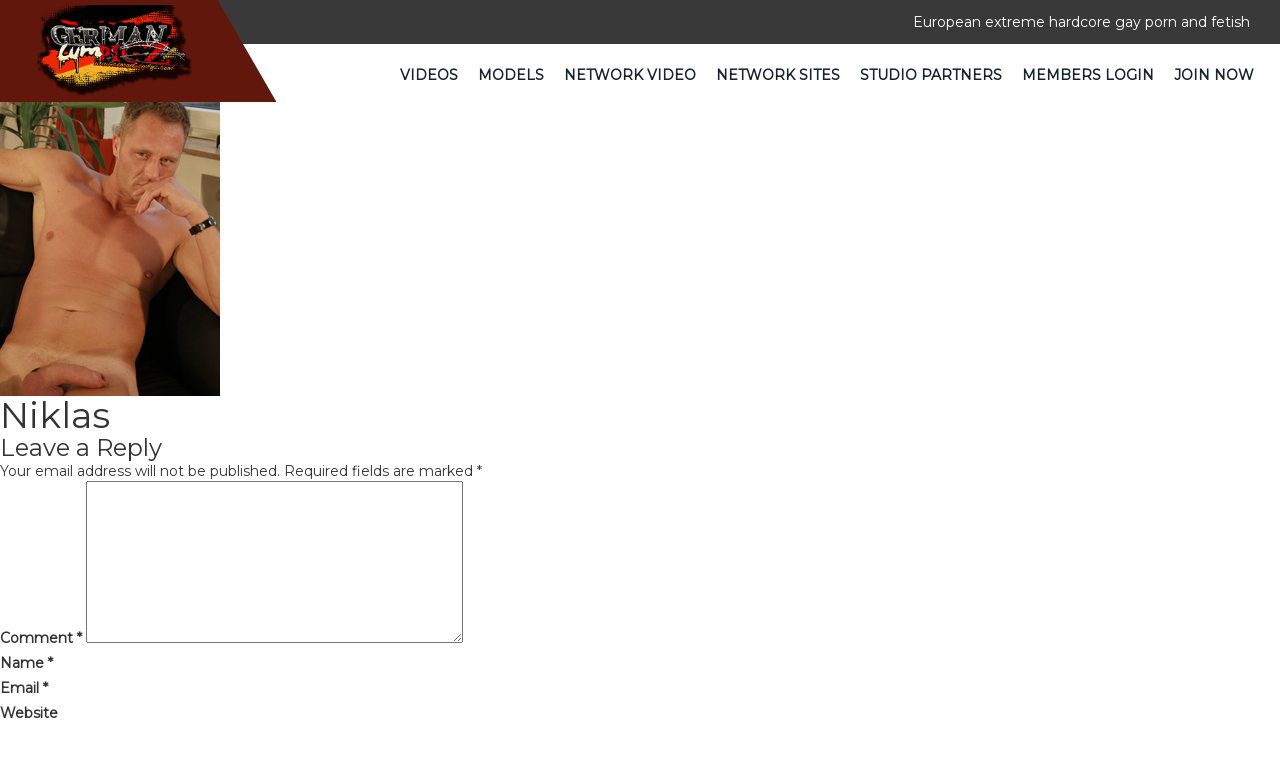

--- FILE ---
content_type: text/html; charset=UTF-8
request_url: https://www.germancumpigz.com/model/niklas/
body_size: 3522
content:



<!DOCTYPE html>
<html lang="en">
  <head>
    <meta charset="utf-8">
    <meta http-equiv="X-UA-Compatible" content="IE=edge">
    <meta name="viewport" content="width=device-width, initial-scale=1">
    <link rel="icon" href="https://www.germancumpigz.com/wp-content/themes/germancumpigz/images/logo.png" sizes="32x32" />
    <!-- The above 3 meta tags *must* come first in the head; any other head content must come *after* these tags -->
     <title>Niklas | GermanCumPigz</title>
        <link href="https://www.germancumpigz.com/wp-content/themes/germancumpigz/css/bootstrap.min.css" rel="stylesheet">
     <link href="https://www.germancumpigz.com/wp-content/themes/germancumpigz/css/style.css" rel="stylesheet"> 
    <link href="https://www.germancumpigz.com/wp-content/themes/germancumpigz/css/font-awesome.min.css" rel="stylesheet">
    <link href="https://fonts.googleapis.com/css?family=Montserrat" rel="stylesheet">
    <script src="https://ajax.googleapis.com/ajax/libs/jquery/1.12.4/jquery.min.js"></script>
    <!-- Bootstrap -->


  

    <!-- HTML5 shim and Respond.js for IE8 support of HTML5 elements and media queries -->
    <!-- WARNING: Respond.js doesn't work if you view the page via file:// -->
    <!--[if lt IE 9]>
      <script src="https://oss.maxcdn.com/html5shiv/3.7.3/html5shiv.min.js"></script>
      <script src="https://oss.maxcdn.com/respond/1.4.2/respond.min.js"></script>
    <![endif]-->
  </head>

  <body class="tour_model-template-default single single-tour_model postid-75 wp-embed-responsive" >
    <header class="headerSection">
      <div class="topHeader">
        <div class="container-fluid">
          <div class="col-sm-12 text-right">
             <div id="text-6" class="widget widget_text">			<div class="textwidget"><p>European extreme hardcore gay porn and fetish</p></div>
		</div> 
            
          </div>
        </div>
      </div>
      <div class="bottomHeader">
        <nav class="navbar navbar-default">
  <div class="container-fluid">
    <!-- Brand and toggle get grouped for better mobile display -->
    <div class="navbar-header">
      <button type="button" class="navbar-toggle collapsed" data-toggle="collapse" data-target="#bs-example-navbar-collapse-1" aria-expanded="false">
        <span class="sr-only">Toggle navigation</span>
        <span class="icon-bar"></span>
        <span class="icon-bar"></span>
        <span class="icon-bar"></span>
      </button>
      <div id="text-5" class="widget widget_text">			<div class="textwidget"><a class="navbar-brand" href="/"><img src="/wp-content/themes/germancumpigz/images/logo.png" alt="Logo"></a></div>
		</div> 
    </div>

    <!-- Collect the nav links, forms, and other content for toggling -->
    <div class="collapse navbar-collapse" id="bs-example-navbar-collapse-1">
      <ul class="nav navbar-nav navbar-right">
       <!--  <li class="active"><a href="javascript:void(0);"> Latin Videos <span class="sr-only">(current)</span></a></li> -->
        <li>
          <ul id="menu-tour-top" class="nav navbar-nav menu"><li id="menu-item-5381" class="menu-item menu-item-type-post_type menu-item-object-page menu-item-5381"><a href="https://www.germancumpigz.com/videos/">Videos</a></li>
<li id="menu-item-5379" class="menu-item menu-item-type-post_type menu-item-object-page menu-item-5379"><a href="https://www.germancumpigz.com/models/">Models</a></li>
<li id="menu-item-5380" class="menu-item menu-item-type-post_type menu-item-object-page menu-item-5380"><a href="https://www.germancumpigz.com/network-video/">Network Video</a></li>
<li id="menu-item-21" class="menu-item menu-item-type-post_type menu-item-object-page menu-item-21"><a href="https://www.germancumpigz.com/bonus/">Network Sites</a></li>
<li id="menu-item-5397" class="menu-item menu-item-type-post_type menu-item-object-page menu-item-5397"><a href="https://www.germancumpigz.com/studio-partners/">Studio Partners</a></li>
<li id="menu-item-22" class="menu-item menu-item-type-custom menu-item-object-custom menu-item-22"><a href="https://members.germancumpigz.com/">Members Login</a></li>
<li id="menu-item-23" class="menu-item menu-item-type-custom menu-item-object-custom menu-item-23"><a href="https://join.germancumpigz.com/signup/signup.php?step=2">Join Now</a></li>
</ul>        </li>
      </ul>
    </div><!-- /.navbar-collapse -->
  </div><!-- /.container-fluid -->
</nav>
      </div>
    </header>

	<div id="primary" class="content-area">
		<main id="main" class="site-main">

		
<article id="post-75" class="post-75 tour_model type-tour_model status-publish has-post-thumbnail hentry">
	
		<div class="post-thumbnail">
			<img width="220" height="295" src="https://germancumpigz.crajack.com/wp-content/uploads/sites/14/2015/04/niklas.jpg" class="attachment-post-thumbnail size-post-thumbnail wp-post-image" alt="" decoding="async" />	</div><!-- .post-thumbnail -->

	
	<header class="entry-header">
		<h1 class="entry-title">Niklas</h1>	</header><!-- .entry-header -->

	<div class="entry-content">
			</div><!-- .entry-content -->

	
	<footer class="entry-footer">
					</footer><!-- .entry-footer -->

</article><!-- #post-75 -->

<div id="comments" class="comments-area">

	
	
		<div id="respond" class="comment-respond">
		<h3 id="reply-title" class="comment-reply-title">Leave a Reply <small><a rel="nofollow" id="cancel-comment-reply-link" href="/model/niklas/#respond" style="display:none;">Cancel reply</a></small></h3><form action="https://www.germancumpigz.com/wp-comments-post.php" method="post" id="commentform" class="comment-form" novalidate><p class="comment-notes"><span id="email-notes">Your email address will not be published.</span> <span class="required-field-message">Required fields are marked <span class="required">*</span></span></p><p class="comment-form-comment"><label for="comment">Comment <span class="required">*</span></label> <textarea id="comment" name="comment" cols="45" rows="8" maxlength="65525" required></textarea></p><p class="comment-form-author"><label for="author">Name <span class="required">*</span></label> <input id="author" name="author" type="text" value="" size="30" maxlength="245" autocomplete="name" required /></p>
<p class="comment-form-email"><label for="email">Email <span class="required">*</span></label> <input id="email" name="email" type="email" value="" size="30" maxlength="100" aria-describedby="email-notes" autocomplete="email" required /></p>
<p class="comment-form-url"><label for="url">Website</label> <input id="url" name="url" type="url" value="" size="30" maxlength="200" autocomplete="url" /></p>
<p class="comment-form-cookies-consent"><input id="wp-comment-cookies-consent" name="wp-comment-cookies-consent" type="checkbox" value="yes" /> <label for="wp-comment-cookies-consent">Save my name, email, and website in this browser for the next time I comment.</label></p>
<p class="form-submit"><input name="submit" type="submit" id="submit" class="submit" value="Post Comment" /> <input type='hidden' name='comment_post_ID' value='75' id='comment_post_ID' />
<input type='hidden' name='comment_parent' id='comment_parent' value='0' />
</p></form>	</div><!-- #respond -->
	
</div><!-- .comments-area -->

	<nav class="navigation post-navigation" aria-label="Posts">
		<h2 class="screen-reader-text">Post navigation</h2>
		<div class="nav-links"><div class="nav-previous"><a href="https://www.germancumpigz.com/model/kai/" rel="prev"><span class="meta-nav" aria-hidden="true">Previous</span> <span class="screen-reader-text">Previous post:</span> <span class="post-title">Kai</span></a></div></div>
	</nav>
		</main><!-- .site-main -->
	</div><!-- .content-area -->

<footer class="footerSection">
      <div class="topFooter">
        <div class="container-fluid">
          <div class="col-sm-4">
            
              <div class="footerLink">
                <div id="text-3" class="widget widget_text">			<div class="textwidget"><label>About Us</label>
                <p class="about-us-section">German Cum Pigz scenes are mostly duo and group, with an occasional solo. The following key words should offer a very clear picture of what to expect in these exclusive videos: skinhead, daddy, muscular, hairy, tattooed, pierced, uniform, pissing, fist fucking, bareback, sling fucking, gang bang, underground sex clubs, dungeon sex orgies, glory hole and toilet sex. Plus you get unlimited access to all of the gay porn sites in the CJ XXX Network.
</p></div>
		</div>              </div>
            </div>

             <div class="col-sm-1"> 
              <div class="footerLink">
               
              </div>
            </div>


            <div class="col-sm-2"> 
              <div class="footerLink">
                <div id="text-4" class="widget widget_text">			<div class="textwidget"><label></label>
                <ul>
                  <li>
                 <a href="/terms/">Terms</a>
                  </li>
                  <li>
                 <a href="/privacy/">Privacy</a>
                  </li>
                  <li>
                 <a href="https://kjcash.com/" target="_blank" rel="noopener">Webmasters</a>
                  </li>
                  <li>
                 <a href="https://members.germancumpigz.com/">Members</a>
                  </li>
                  <li>
                 <a href="https://join.germancumpigz.com/signup/signup.php?step=2">Join Now</a>
                  </li>
                  <li>
                 <a href="/">Free Tour</a>
                  </li>
                </ul></div>
		</div> 
              </div>
            </div>

             <div class="col-sm-1"> 
              <div class="footerLink">
                
              </div>
            </div>


   <div class="col-sm-4"> 
              <div class="footerLink">
                <div id="text-2" class="widget widget_text">			<div class="textwidget"><label></label>
                <ul>
                  <li>
                 <a href="https://support.kaijack.com/" target="_blank" rel="noopener">BILLING/CUSTOMER SUPPORT</a>
                  </li>
                  <li>
                 <a href="https://support.kaijack.com/" target="_blank" rel="noopener">EPOCH SUPPORT</a>
                  </li>
                  <li>
                 <a href="https://support.kaijack.com/" target="_blank" rel="noopener">CCBILL SUPPORT</a>
                  </li>
                  <li>
                 <a href="https://cs.segpay.com/spsolo.aspx" target="_blank" rel="noopener">SEGPAY SUPPORT</a>
                  </li>
                  <li>
                 <a href="https://support.kaijack.com/" target="_blank" rel="noopener">Contact Webmaster</a>
                  </li>
                  <li>
                 <a href="https://www.germancumpigz.com/report-content/">Report Content</a>
                  </li>

                 
                </ul></div>
		</div> 
              </div>
            </div>


               <!-- <div class="col-sm-3"> 
              <div class="footerSocialLink">
                 
                
              </div>
            </div> -->

        </div>
      </div>
      <div class="bottomFooter">
        <div class="container">
          <div class="row">
            <div class="col-sm-12">
              <div class="footerLink text-center">
               <p>Copyright 2026 &copy; Germancumpigz.com</p>
<p class="footer-compliance"><a href="/2257-2/">18 U.S.C. 2257 Record-Keeping Requirements Compliance Statement</a></p>
                  <p class="company_info_footer">KAIJACK LLC  39 KREBS DRIVE SABINA OH 45169</p> 
               
              </div>
            </div>
          </div>
        </div>
      </div>
    </footer>
    <!-- jQuery (necessary for Bootstrap's JavaScript plugins) -->
   <!--  <script src="https://ajax.googleapis.com/ajax/libs/jquery/1.12.4/jquery.min.js"></script> -->
    <!-- Include all compiled plugins (below), or include individual files as needed -->
 
  
      <script src="https://www.germancumpigz.com/wp-content/themes/germancumpigz/js/bootstrap.min.js"></script> 
    
  </body>
</html>
